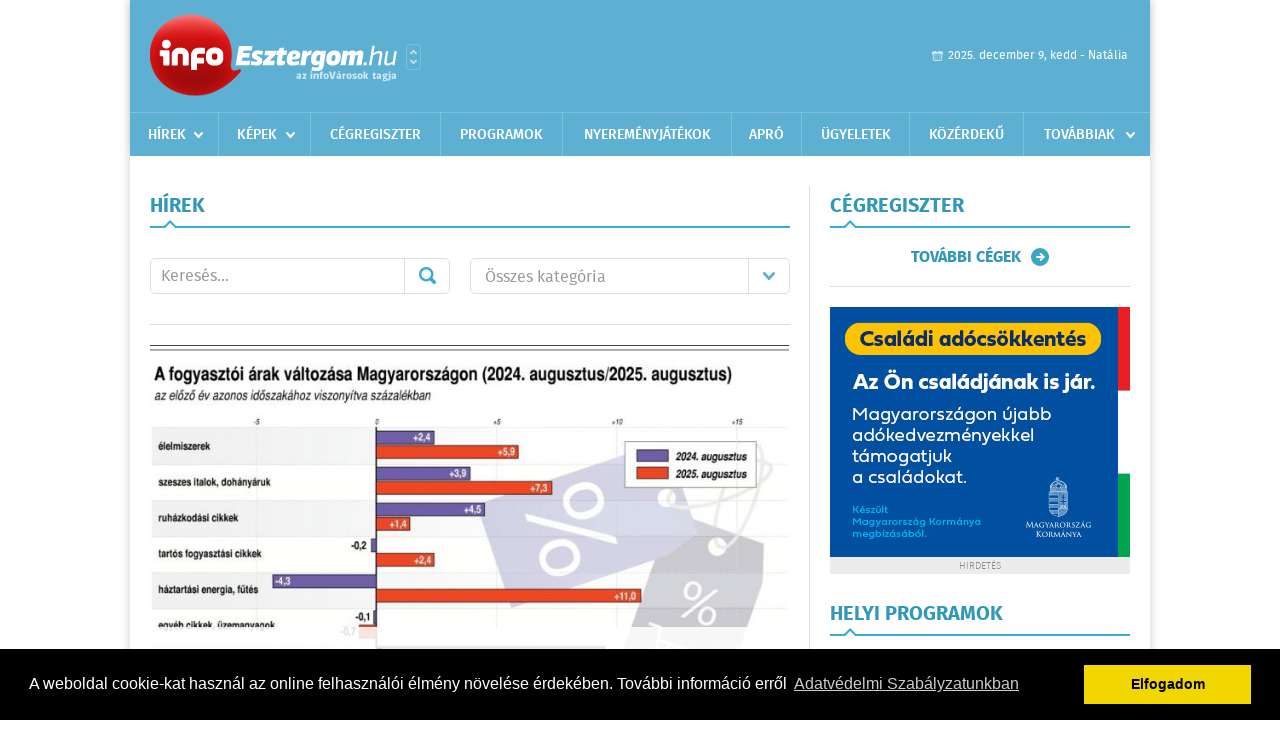

--- FILE ---
content_type: text/html; charset=UTF-8
request_url: https://www.infoesztergom.hu/hirek/lista/cimke:dragulas/oldal:1
body_size: 7479
content:
 <!DOCTYPE html>
<html>
<head>
    <title>Legújabb hírek | infoEsztergom | Friss hírek, helyi hírek, országos hírek, sport hírek, bulvár hírek</title>
    <meta charset="utf-8" />
	<meta name="keywords" content="esztergomi,infoEsztergom, friss hírek, helyi hírek, országos hírek, sport hírek, bulvár hírek" />
	<meta name="description" content="esztergomi,infoEsztergom, friss hírek, helyi hírek, országos hírek, sport hírek, bulvár hírek" />
    <meta name="viewport" content="user-scalable=no">
	<meta name="format-detection" content="telephone=no">
	
    <link rel="stylesheet" href="/css/main.css?200318v1" />
		
    		<link rel="shortcut icon" href="/favicon.ico" type="image/x-icon" />
		<link rel="apple-touch-icon-precomposed" sizes="114x114" href="/apple-touch-icon-114x114-precomposed.png" />
		<link rel="apple-touch-icon-precomposed" sizes="72x72" href="/apple-touch-icon-72x72-precomposed.png" />
		<link rel="apple-touch-icon-precomposed" href="/apple-touch-icon-57x57-precomposed.png" />
		
	<script src="//ajax.googleapis.com/ajax/libs/jquery/1.11.0/jquery.min.js"></script>
	<script>
		$(document).ready(function(){
			$("body").on("change","select[name='kategoria']",function(){
				var selVal = $(this).val();
				document.location = "/hirek/lista/kategoria:"+selVal;
			});
		});
	</script>
	<script data-ad-client="ca-pub-2413501843190054" async src="https://pagead2.googlesyndication.com/pagead/js/adsbygoogle.js"></script>

<!-- Facebook Pixel Code -->
<script>
!function(f,b,e,v,n,t,s)
{if(f.fbq)return;n=f.fbq=function(){n.callMethod?
n.callMethod.apply(n,arguments):n.queue.push(arguments)};
if(!f._fbq)f._fbq=n;n.push=n;n.loaded=!0;n.version='2.0';
n.queue=[];t=b.createElement(e);t.async=!0;
t.src=v;s=b.getElementsByTagName(e)[0];
s.parentNode.insertBefore(t,s)}(window,document,'script',
'https://connect.facebook.net/en_US/fbevents.js');
 
fbq('init', '326449359037546');
fbq('track', 'PageView');
</script>
<noscript>
<img height="1" width="1"
src="https://www.facebook.com/tr?id=326449359037546&ev=PageView
&noscript=1"/>
</noscript>
<!-- End Facebook Pixel Code -->

<!-- Google tag (gtag.js) -->
<script async src="https://www.googletagmanager.com/gtag/js?id=G-Q5DMSNVJVQ"></script>
<script>
  window.dataLayer = window.dataLayer || [];
  function gtag(){dataLayer.push(arguments);}
  gtag('js', new Date());
  gtag('config', 'G-Q5DMSNVJVQ');
</script>	
	<script async src="https://pagead2.googlesyndication.com/pagead/js/adsbygoogle.js" data-ad-client="ca-pub-9972629110321651"></script>
	<script async src="https://pagead2.googlesyndication.com/pagead/js/adsbygoogle.js?client=ca-pub-9972629110321651" crossorigin="anonymous"></script>
</head>
<body>


<div id="position">
	<header id="mainHeader">
	<div class="top">
					<a href="/" class="logo"><img src="//infoesztergom.hu/images/logos/logo_esztergom.png" alt="" /></a>
			<a href="//infovaros.hu/#infovaros_oldalak" class="city" target="_blank">Városlista</a>
				
		<div class="weather" style="display: none;">
			ma: -16 &deg;C
			<span>holnap: -16 &deg;C</span>
		</div>
		
		<div class="dayName" >
			2025. december 9, kedd - Natália					</div>
		<!--<a href="#" class="account">Fiókom</a>-->
	</div>
	
	<nav>
		<ul>
			<li class="ih">
	<a href="/hirek">Hírek</a>
	<ul class="ddmenu left">
		<li><a href="/hirek/lista/kategoria:helyi">Helyi</a></li>
		<li><a href="/hirek/lista/kategoria:belfold">Belföld</a></li>
		<li><a href="/hirek/lista/kategoria:kulfold">Külföld</a></li>
		<li><a href="/hirek/lista/kategoria:bulvar">Bulvár</a></li>
		<li><a href="/hirek/lista/kategoria:sport">Sport</a></li>
		<li><a href="/hirek/lista/kategoria:kek_hirek">Kék hírek</a></li>
		<li><a href="/hirek/lista/kategoria:eletmod">Életmód</a></li>
		<li><a href="/hirek/lista/kategoria:pr">PR</a></li>
	</ul>
</li>
<li class="ih">
	<a href="/kepek">Képek</a>
	<ul class="ddmenu center">
			</ul>
</li>
<li><a href="/cegregiszter">Cégregiszter</a></li>
<li><a href="/programok">Programok</a></li>
<li><a href="/nyeremenyjatekok">Nyereményjátékok</a></li>
<li><a href="/apro">Apró</a></li>
<li><a href="/ugyeletek">Ügyeletek</a></li>
<li><a href="/kozerdeku">Közérdekű</a></li>
<li class="ih">
	<a href="#">Továbbiak</a>
	<ul class="ddmenu right">
				<li><a href="/a_varosrol">A városról</a></li>
	<li><a href="/horoszkop">Horoszkóp</a></li>
	</ul>
</li>		</ul>
	</nav>
</header>

<link rel="stylesheet" href="/css/jquery.growl.css" />
<script src="/js/jquery.growl.js"></script>
<script>
    $(window).load(function(){
        $("body").on("mouseover",".ih",function(){
            $(this).find(".ddmenu").show();
        });

        $("body").on("mouseout",".ih",function(){
            $(this).find(".ddmenu").hide();
        });
		
		$("body").on("touchstart",".ih .ddmenu a",function(){
             document.location = $(this).attr('href');
        });
		
				
		    });
</script>	
	<div id="wrapper">
		<section id="main">
			<div class="box news">
				<h1>Hírek</h1>
				
				<div class="search">
					<div class="col">
						<form action='https://www.infoesztergom.hu/hirek/lista/' method='post' id='kereses' enctype='multipart/form-data' autocomplete='off'><fieldset><input type="hidden" name=":input_token" value="6937c57fdc205" /><input type="hidden" name=":input_name" value="kereses" />						<input type="text" name="search" value="" placeholder="Keresés..." />
						<button type="submit" name="submitSend">Mehet</button>
						</fieldset></form>					</div>
					
					<div class="col">
						<div class="styled-select">
							<select name="kategoria">
								<option value="">Összes kategória</option>
																<option value="helyi" >Helyi</option>
																<option value="belfold" >Belf&#246;ld</option>
																<option value="kulfold" >K&#252;lf&#246;ld</option>
																<option value="bulvar" >Bulv&#225;r</option>
																<option value="sport" >Sport</option>
																<option value="kek_hirek" >K&#233;k h&#237;rek</option>
																<option value="eletmod" >&#201;letm&#243;d</option>
																<option value="pr" >PR</option>
															</select>
						</div>
					</div>
				</div>
				
								
									<div class="featured" >
												<a href="/hirek/olvas/ennyit-nottek-az-arak-a-ksh-szerint-2025-09-10-073519"><img src="/external/image_cache/4/d/2/4d28277fd23dbc2a69a293c3aab16546.jpg" alt="Ennyit nőttek az árak a KSH szerint" /></a>
												<div class="txt" >
							<h6>2025. Szeptember 10. 07:35, szerda | Belf&#246;ld</h6>
							<h2><a href="/hirek/olvas/ennyit-nottek-az-arak-a-ksh-szerint-2025-09-10-073519">Ennyit nőttek az árak a KSH szerint</a></h2>
							<p>2025. augusztusban a fogyasztói árak átlagosan 4,3 százalékkal haladták meg az egy évvel korábbiakat. Júliushoz viszonyítva átlagosan nem változtak az árak - jelentette kedden a Központi Statisztikai Hivatal (KSH).</p>
						</div>
					</div>
					
					<div class="holder">
												<div class="col">
							<div class="normal">
																<a href="/hirek/olvas/hogyan-alakult-a-gyerekinflacio-2025-05-14-085702"><img src="/external/image_cache/1/c/2/1c2fee0e6dfe05be3026f1ab122a8f1f.jpg" alt="Hogyan alakult a gyerekinfláció?" class="main" /></a>
																<div class="txt">
									<h6>2025. Május 14. 08:57, szerda | PR</h6>
									<h3><a href="/hirek/olvas/hogyan-alakult-a-gyerekinflacio-2025-05-14-085702">Hogyan alakult a gyerekinfláció?</a></h3>
									<p>a gyümölcsjoghurt lett a kivétel</p>
								</div>
							</div>
						</div>
						
												
												<div class="col">
							<div class="normal">
																<a href="/hirek/olvas/tippeljen-melyik-europai-orszagban-dragult-legnagyobb-mertekben-a-pizza-2023-02-11-135730"><img src="/external/image_cache/a/b/4/ab4190ed849de4420da4e57bdf66eae3.jpg" alt="Tippeljen, melyik európai országban drágult legnagyobb mértékben a pizza" class="main" /></a>
																<div class="txt">
									<h6>2023. Február 11. 13:57, szombat | Belf&#246;ld</h6>
									<h3><a href="/hirek/olvas/tippeljen-melyik-europai-orszagban-dragult-legnagyobb-mertekben-a-pizza-2023-02-11-135730">Tippeljen, melyik európai országban drágult legnagyobb mértékben a pizza</a></h3>
									<p>Az Európai Unió országai közül a bolti pizza ára Magyarországon emelkedett a legnagyobb mértékben egy év alatt.</p>
								</div>
							</div>
						</div>
						
													</div>
							
														
							<div class="holder">
												
												<div class="col">
							<div class="normal">
																<a href="/hirek/olvas/kh-kilott-a-kakaos-csiga-es-a-hamburger-ara-2023-02-03-165847"><img src="/external/image_cache/a/c/0/ac075902da9603eb75443557d3ebb5d2.jpg" alt="K&H: kilőtt a kakaós csiga és a hamburger ára" class="main" /></a>
																<div class="txt">
									<h6>2023. Február 03. 16:58, péntek | PR</h6>
									<h3><a href="/hirek/olvas/kh-kilott-a-kakaos-csiga-es-a-hamburger-ara-2023-02-03-165847">K&H: kilőtt a kakaós csiga és a hamburger ára</a></h3>
									<p>21 százalékos éves árváltozást mutat a gyerekinflációs kosár </p>
								</div>
							</div>
						</div>
						
												
												<div class="col">
							<div class="normal">
																<a href="/hirek/olvas/ksh-az-ipari-termeloi-arak-2022-ben-atlagosan-337-szazalekkal-emelkedtek-2023-01-31-090710"><img src="/external/image_cache/a/3/0/a30d2f2268aba7aaaf1c5103fa60628d.jpg" alt="KSH: az ipari termelői árak 2022-ben átlagosan 33,7 százalékkal emelkedtek" class="main" /></a>
																<div class="txt">
									<h6>2023. Január 31. 09:07, kedd | Belf&#246;ld</h6>
									<h3><a href="/hirek/olvas/ksh-az-ipari-termeloi-arak-2022-ben-atlagosan-337-szazalekkal-emelkedtek-2023-01-31-090710">KSH: az ipari termelői árak 2022-ben átlagosan 33,7 százalékkal emelkedtek</a></h3>
									<p>Az ipari termelői árak 2022 decemberében az egy évvel korábbihoz képest 34,9 százalékkal nőttek, az előző hónaphoz viszonyítva 0,1 százalékkal mérséklődtek, 2022-ben átlagosan pedig 33,7 százalékkal emelkedtek.</p>
								</div>
							</div>
						</div>
						
													</div>
							
														
							<div class="holder">
												
												<div class="col">
							<div class="normal">
																<a href="/hirek/olvas/decemberben-enyhult-az-euroovezeti-inflacio-eves-szinten-2023-01-06-131721"><img src="/external/image_cache/f/8/2/f82d0069dfae95694819503d3be363ca.jpg" alt="Decemberben enyhült az euróövezeti infláció éves szinten" class="main" /></a>
																<div class="txt">
									<h6>2023. Január 06. 13:17, péntek | K&#252;lf&#246;ld</h6>
									<h3><a href="/hirek/olvas/decemberben-enyhult-az-euroovezeti-inflacio-eves-szinten-2023-01-06-131721">Decemberben enyhült az euróövezeti infláció éves szinten</a></h3>
									<p>A vártnál nagyobb mértékben csökkent decemberben az infláció az euróövezetben éves szinten, tovább távolodva az októberi rekordszinttől - közölte az Európai Unió statisztikai hivatala pénteken.   </p>
								</div>
							</div>
						</div>
						
												
												<div class="col">
							<div class="normal">
																<a href="/hirek/olvas/eltero-mertekben-dragulnak-az-autopalya-matricak-2023-ban-2022-12-31-084540"><img src="/external/image_cache/a/f/3/af3350dd9ad9d9d8f27581e038df5f38.jpg" alt="Eltérő mértékben drágulnak az autópálya-matricák 2023-ban" class="main" /></a>
																<div class="txt">
									<h6>2022. December 31. 08:45, szombat | Belf&#246;ld</h6>
									<h3><a href="/hirek/olvas/eltero-mertekben-dragulnak-az-autopalya-matricak-2023-ban-2022-12-31-084540">Eltérő mértékben drágulnak az autópálya-matricák 2023-ban</a></h3>
									<p>Az országos éves autópálya-matricáért személygépkocsik esetében 49 190 forintot kell fizetni, mintegy 5 százalékkal többet az idei 46 850 forintnál, a jövő évi éves megyei matricák ára pedig 5720 forint az idei 5450 forint után.</p>
								</div>
							</div>
						</div>
						
													</div>
							
														<div class="banner_468_120">
								<div>	
			<div class="video-container" style="position: relative;">
			<video width="640" height="360" autoplay muted controls>
    <source src="/videos/mk_3szazalek_lakashitel_dobos_640x360.mp4" type="video/mp4">
</video>


							<a href="/ct/hash:a23f9327866d3bafd064964c9f0fcb6f" target="_blank" style="width: 100%; height: 85%; display: block; position: absolute; top: 0; left: 0; z-index: 10999;"></a>
					</div>
	
	</div>
								<h6>Hirdetés</h6>
							</div>
														
							<div class="holder">
												
												<div class="col">
							<div class="normal">
																<a href="/hirek/olvas/kh-a-gyerekek-bevasarlokosaran-is-jol-latszik-a-dragulas-sokkal-kevesebb-kakaos-csigara-eleg-a-zsebpenz-2022-11-15-105247"><img src="/external/image_cache/a/2/3/a2337036155cf15937da841949f4de75.jpg" alt="K&H: a gyerekek bevásárlókosarán is jól látszik a drágulás sokkal kevesebb kakaós csigára elég a zsebpénz " class="main" /></a>
																<div class="txt">
									<h6>2022. November 15. 10:52, kedd | PR</h6>
									<h3><a href="/hirek/olvas/kh-a-gyerekek-bevasarlokosaran-is-jol-latszik-a-dragulas-sokkal-kevesebb-kakaos-csigara-eleg-a-zsebpenz-2022-11-15-105247">K&H: a gyerekek bevásárlókosarán is jól látszik a drágulás sokkal kevesebb kakaós csigára elég a zsebpénz </a></h3>
									<p>A fiatalabb korosztály az elmúlt hónapokban a saját maga is megtapasztalta, hogy mit jelent az infláció</p>
								</div>
							</div>
						</div>
						
												
												<div class="col">
							<div class="normal">
																<a href="/hirek/olvas/tiz-forinttal-emelnek-a-tojas-arat-szeptembertol-a-termelok-2022-08-26-080600"><img src="/external/image_cache/4/a/2/4a2f23c63ce6642c8a5a369c17da0320.jpg" alt="Tíz forinttal emelnék a tojás árát szeptembertől a termelők" class="main" /></a>
																<div class="txt">
									<h6>2022. Augusztus 26. 11:06, péntek | Belf&#246;ld</h6>
									<h3><a href="/hirek/olvas/tiz-forinttal-emelnek-a-tojas-arat-szeptembertol-a-termelok-2022-08-26-080600">Tíz forinttal emelnék a tojás árát szeptembertől a termelők</a></h3>
									<p>Az emelkedő energia- és takarmányárak, valamint a folyamatosan növekvő termelési költségek miatt szeptembertől a tojástermelők nettó tízforintos darabonkénti termelőiár-emelésre kényszerülnek </p>
								</div>
							</div>
						</div>
						
													</div>
							
														
							<div class="holder">
												
												<div class="col">
							<div class="normal">
																<a href="/hirek/olvas/juniusban-az-orosz-gazszallitasok-csokkentese-novelte-a-villamos-energia-arat-europaban-2022-08-04-151000"><img src="/external/image_cache/b/1/f/b1f9ebce3aa7cdb30892dc8b9c9db5ed.jpg" alt="Júniusban az orosz gázszállítások csökkentése növelte a villamos energia árát Európában" class="main" /></a>
																<div class="txt">
									<h6>2022. Augusztus 04. 15:10, csütörtök | K&#252;lf&#246;ld</h6>
									<h3><a href="/hirek/olvas/juniusban-az-orosz-gazszallitasok-csokkentese-novelte-a-villamos-energia-arat-europaban-2022-08-04-151000">Júniusban az orosz gázszállítások csökkentése növelte a villamos energia árát Európában</a></h3>
									<p>Júniusban az orosz gázszállítások csökkentésének hatására megemelkedtek a gázárak, ami a villamosenergia-árak emelkedését okozta Európában </p>
								</div>
							</div>
						</div>
						
												
												<div class="col">
							<div class="normal">
																<a href="/hirek/olvas/botranyosnak-nevezte-az-uzemanyag-varhato-dragulasa-korul-kialakult-helyzetet-a-szloven-kormanyfo-2022-06-21-150834"><img src="/external/image_cache/4/0/b/40bff039b28bbcfca388e3f735d1a917.jpg" alt="Botrányosnak nevezte az üzemanyag várható drágulása körül kialakult helyzetet a szlovén kormányfő" class="main" /></a>
																<div class="txt">
									<h6>2022. Június 21. 15:08, kedd | K&#252;lf&#246;ld</h6>
									<h3><a href="/hirek/olvas/botranyosnak-nevezte-az-uzemanyag-varhato-dragulasa-korul-kialakult-helyzetet-a-szloven-kormanyfo-2022-06-21-150834">Botrányosnak nevezte az üzemanyag várható drágulása körül kialakult helyzetet a szlovén kormányfő</a></h3>
									<p>Botrányosnak nevezte hétfőn Robert Golob szlovén kormányfő az üzemanyag várható drágulása körül kialakult helyzetet.</p>
								</div>
							</div>
						</div>
						
													</div>
							
														
							<div class="holder">
												
												<div class="col">
							<div class="normal">
																<a href="/hirek/olvas/nemet-agrarminiszter-tovabb-dragulnak-az-elelmiszerek-2022-06-14-140333"><img src="/external/image_cache/d/e/1/de1d1ddf8b05250b7e27b79e5bf60172.jpg" alt="Német agrárminiszter: tovább drágulnak az élelmiszerek " class="main" /></a>
																<div class="txt">
									<h6>2022. Június 14. 14:03, kedd | K&#252;lf&#246;ld</h6>
									<h3><a href="/hirek/olvas/nemet-agrarminiszter-tovabb-dragulnak-az-elelmiszerek-2022-06-14-140333">Német agrárminiszter: tovább drágulnak az élelmiszerek </a></h3>
									<p>Az élelmiszerek további drágulására kell számítani Németországban Oroszország Ukrajna elleni háborújának következményeként </p>
								</div>
							</div>
						</div>
						
												
												<div class="col">
							<div class="normal">
																<a href="/hirek/olvas/megtorpant-a-balatoni-ingatlanpiac-de-az-arak-tovabb-emelkednek-2022-06-10-050000"><img src="/external/image_cache/8/2/8/8286924a40c43dc14ee973bbd2fea37e.jpg" alt="Megtorpant a balatoni ingatlanpiac, de az árak tovább emelkednek" class="main" /></a>
																<div class="txt">
									<h6>2022. Június 10. 05:00, péntek | Belf&#246;ld</h6>
									<h3><a href="/hirek/olvas/megtorpant-a-balatoni-ingatlanpiac-de-az-arak-tovabb-emelkednek-2022-06-10-050000">Megtorpant a balatoni ingatlanpiac, de az árak tovább emelkednek</a></h3>
									<p>A Balatonnál is megtorpant az ingatlanpiac az elmúlt hónapokban, többek közt az ukrán háború, a választások és a drágulás miatt, az árak ugyanakkor tovább emelkednek</p>
								</div>
							</div>
						</div>
						
												
											</div>
					
										<div class="pages">
						<ul>
														
																																<li><a href="https://www.infoesztergom.hu/hirek/lista/cimke:dragulas/oldal:1" class="active">1</a></li>
																	<li><a href="https://www.infoesztergom.hu/hirek/lista/cimke:dragulas/oldal:2" >2</a></li>
																	<li><a href="https://www.infoesztergom.hu/hirek/lista/cimke:dragulas/oldal:3" >3</a></li>
																	<li><a href="https://www.infoesztergom.hu/hirek/lista/cimke:dragulas/oldal:4" >4</a></li>
																	<li><a href="https://www.infoesztergom.hu/hirek/lista/cimke:dragulas/oldal:5" >5</a></li>
																							
															<li><a href="https://www.infoesztergom.hu/hirek/lista/cimke:dragulas/oldal:2" class="next">Régebbi</a></li>
													</ul>
					</div>
												</div>
			
			<div class="banner_468_120" style="margin-top: 20px;">
				<div>	
			<div class="video-container" style="position: relative;">
			<video width="640" height="360" autoplay muted controls>
    <source src="/videos/mk_3szazalek_lakashitel_mozizos_640x360.mp4" type="video/mp4">
</video>


							<a href="/ct/hash:f531dc20fde20b7adf3a73f52b71d0af" target="_blank" style="width: 100%; height: 85%; display: block; position: absolute; top: 0; left: 0; z-index: 10999;"></a>
					</div>
	
	</div>
				<h6>Hirdetés</h6>
			</div>
		</section>
		
		<aside id="sidebar">
			<div class="box companies">
	<h2>Cégregiszter</h2>
	
		
	<div class="buttonMore">
		<a href="/cegregiszter">További cégek</a>
	</div>
</div>						
			<div class="banner_300_250">
				<div>	
										<a href="/ct/hash:631fe0c7519b232b0a0f6b965af015a9" target="_blank"><img src="/external/uploaded_banners/d5de88eb25277a9b.jpg" width="300" height="250" alt="családtámogatás 300x250 " /></a>
						
	</div>
				<h6>Hirdetés</h6>
			</div>
			
			<div class="box programs">
	<h2>Helyi programok</h2>
	
		
	<div class="buttonMore">
		<a href="/programok">További programok</a>
	</div>
</div>			
			<div class="banner_300_250">
				<div>	
			<div class="video-container" style="position: relative;">
			<script async src="https://pagead2.googlesyndication.com/pagead/js/adsbygoogle.js?client=ca-pub-2413501843190054"
     crossorigin="anonymous"></script>
<!-- infoe_nativ -->
<ins class="adsbygoogle"
     style="display:block"
     data-ad-client="ca-pub-2413501843190054"
     data-ad-slot="3554942251"
     data-ad-format="auto"
     data-full-width-responsive="true"></ins>
<script>
     (adsbygoogle = window.adsbygoogle || []).push({});
</script>					</div>
	
	</div>
				<h6>Hirdetés</h6>
			</div>
			
			<div class="box albums">
	<h2>Képek</h2>
	
		
	<div class="buttonMore">
		<a href="/kepek">További képek</a>
	</div>
</div>			<div class="box ads">
	<h2>Apró</h2>
	
		<div class="plain">
		<div class="info">Azonosító: 443648 | Feladva: 2025.12.04, 14:43</div>
				<p><a href="/apro/lista/kategoria:apro">Búza, kukorica és árpa eladó Orosházán. Telefon: 0630 239-6427.</a></p>
			</div>
		<div class="plain">
		<div class="info">Azonosító: 443649 | Feladva: 2025.12.04, 14:43</div>
				<p><a href="/apro/lista/kategoria:apro">Újdonság! Napraforgós magkeverék egész szemes, roppantott és tojótápos változatban, házhoz rendelhető. Orosháza, Kardoskút, Tótkomlós, Békéssámson. Telefon: 0630 360-6662.</a></p>
			</div>
		<div class="plain">
		<div class="info">Azonosító: 443590 | Feladva: 2025.12.04, 14:43</div>
				<p><a href="/apro/lista/kategoria:apro">Épületek és tetők ingyenes bontását vállalom, magyar vagyok. Építési engedély vezetett, lezárt elektronikus bontási napló, hulladékkezelői igazolás ellenében adható ki. Telefon: 0630 975-8168.</a></p>
			</div>
		
	<div class="buttonMore">
		<a href="/apro">További apróhirdetések</a>
	</div>
</div>		</aside>
	</div>

	<footer id="mainFooter">
	<div class="links">
		<div class="col">
			<ul>
				<li><a href="/hirek">Hírek</a></li>				<li><a href="/programok">Programok</a></li>				<li><a href="/cegregiszter">Cégregiszter</a></li>				<li><a href="/kepek">Képek</a></li>				<li><a href="/apro">Apró</a></li>				<li><a href="/nyeremenyjatekok">Nyereményjátékok</a></li>				<li><a href="/ugyeletek">Ügyeletek</a></li>				<li><a href="/horoszkop">Horoszkóp</a></li>			</ul>
		</div>
		
		<div class="col">
			<ul>
								<li><a href="/kozerdeku">Közérdekű</a></li>				<li><a href="/a_varosrol">A városról</a></li>											</ul>
		</div>
		
		<div class="col">
			<ul>
				<li><a href="/mediaajanlo">Médiaajánló</a></li>
				<li><a href="/adatvedelem">Adatvédelem</a></li>
				<li><a href="/impresszum">Impresszum</a></li>
				<li><a href="/rolunk">Rólunk</a></li>
				<li><a href="/aszf">ÁSZF</a></li>
				<li><a href="/cookie_szabalyzat">Cookie szabályzat</a></li>
			</ul>
		</div>
		
		<div class="col">
			<div class="social">
				<a href="https://www.facebook.com/infoesztergom" target="_blank">Kövess minket a facebook-on</a>
			</div>
			
			<div class="logo">
									<img src="//infoesztergom.hu/images/logos/logo_footer_esztergom.gif" alt="" />
					<p>Tudj meg többet városodról! Hírek, programok, képek, napi menü, cégek…. és minden, ami Esztergom</p>
							</div>
		</div>
	</div>
	
	<div class="copyright">
				Copyright InfoVárosok.
				
		Minden jog fenntartva. | Web design &amp; arculat by <a href="http://www.voov.hu">Voov</a>
	</div>
</footer>


<link rel="stylesheet" type="text/css" href="//cdnjs.cloudflare.com/ajax/libs/cookieconsent2/3.0.3/cookieconsent.min.css" />
<script src="//cdnjs.cloudflare.com/ajax/libs/cookieconsent2/3.0.3/cookieconsent.min.js"></script>
<script>
	window.addEventListener("load", function(){
	window.cookieconsent.initialise({
	  "palette": {
		"popup": {
		  "background": "#000"
		},
		"button": {
		  "background": "#f1d600"
		}
	  },
	  "type": "info",
	  "content": {
		"message": "A weboldal cookie-kat használ az online felhasználói élmény növelése érdekében. További információ erről",
		"dismiss": "Elfogadom",
		"link": "Adatvédelmi Szabályzatunkban",
		"href": "/adatvedelem"
	  }
	})});
</script>

	<!-- Global site tag (gtag.js) - Google Analytics -->
	<script async src="https://www.googletagmanager.com/gtag/js?id=UA-24194292-56"></script>
	<script>
		window.dataLayer = window.dataLayer || [];
		function gtag(){dataLayer.push(arguments);}
		gtag('js', new Date());
		gtag('config', 'UA-24194292-56');
	</script>

	<script type="text/javascript">
		var _gaq = _gaq || [];
		_gaq.push(['_setAccount', 'UA-34919566-25']);
		_gaq.push(['_trackPageview']);

		(function() {
			var ga = document.createElement('script'); ga.type = 'text/javascript'; ga.async = true;
			ga.src = ('https:' == document.location.protocol ? 'https://ssl' : 'http://www') + '.google-analytics.com/ga.js';
			var s = document.getElementsByTagName('script')[0]; s.parentNode.insertBefore(ga, s);
		})();
	</script>
</div>


</body>
</html>

--- FILE ---
content_type: text/html; charset=utf-8
request_url: https://www.google.com/recaptcha/api2/aframe
body_size: 266
content:
<!DOCTYPE HTML><html><head><meta http-equiv="content-type" content="text/html; charset=UTF-8"></head><body><script nonce="yf3TUTpmRAMvCrfcPdNFRA">/** Anti-fraud and anti-abuse applications only. See google.com/recaptcha */ try{var clients={'sodar':'https://pagead2.googlesyndication.com/pagead/sodar?'};window.addEventListener("message",function(a){try{if(a.source===window.parent){var b=JSON.parse(a.data);var c=clients[b['id']];if(c){var d=document.createElement('img');d.src=c+b['params']+'&rc='+(localStorage.getItem("rc::a")?sessionStorage.getItem("rc::b"):"");window.document.body.appendChild(d);sessionStorage.setItem("rc::e",parseInt(sessionStorage.getItem("rc::e")||0)+1);localStorage.setItem("rc::h",'1765262724863');}}}catch(b){}});window.parent.postMessage("_grecaptcha_ready", "*");}catch(b){}</script></body></html>